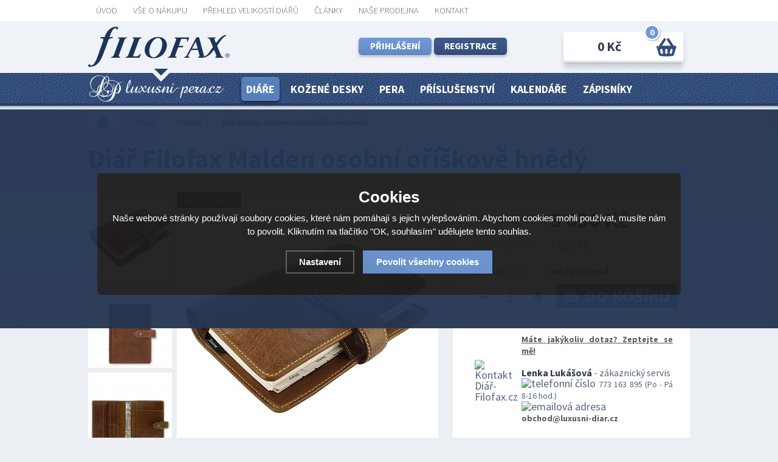

--- FILE ---
content_type: text/html; charset=UTF-8
request_url: https://www.luxusni-diar.cz/detail/diare/osobni/diar-filofax-malden-osobni-oriskove-hnedy/
body_size: 7989
content:
<!DOCTYPE html PUBLIC "-//W3C//DTD XHTML 1.0 Strict//EN" "http://www.w3.org/TR/xhtml1/DTD/xhtml1-strict.dtd">
<html xmlns="http://www.w3.org/1999/xhtml" xml:lang="cs" lang="cs">
<head>
  <meta http-equiv="content-type" content="text/html; charset=utf-8" />
  <meta http-equiv="content-language" content="cs" />
  <meta name="author" content="Martin Zemánek, martinzemanek(at)email.cz" lang="cs" />
  <meta name="copyright" content="Luxusní diář" />
  <meta name="robots" content="index, follow" />
  <link rel="stylesheet" type="text/css" href="/css/screen.css?v=1" media="screen" />
  <link href="/css/dropdown.css" media="screen" rel="stylesheet" type="text/css" />
<link rel="shortcut icon" href="/userfiles/tmp/favicon.ico" /><meta name="description" content="Kožený diář tradičního vzhledu z jemné bizoní kůže s kontrastním prošíváním." />
<meta name="keywords" content="malden, diář, filofax, organizér, hnědý" />
<title>Diář Filofax Malden osobní oříškově hnědý by Luxusní diář</title>
<link rel="stylesheet" href="/css/inputs/radio_checkbox.css" />
<link rel="stylesheet" type="text/css" href="/css/smoothness/jquery-ui-1.8.20.css" media="screen" />
<script type="text/javascript" src="/scripts/jquery-1.8.3.min.js"></script><script src="/scripts/jquery-ui.min.js"></script>
<script src="/scripts/select.js"></script>
<script type="text/javascript">
$(function() {
  $("select").selectBoxIt({ autoWidth: false});
});
</script><script type="text/javascript" src="/scripts/ajax_validator/messages.js"></script>
<script type="text/javascript" src="/scripts/funkce.js?v=1"></script>
<script type="text/javascript" src="/scripts/search.js"></script><link rel="stylesheet" href="/scripts/highslide2/highslide.css" media="all" />
    <script type="text/javascript" src="/scripts/highslide2/highslide-full.js"></script><!-- Global site tag (gtag.js) - Google Analytics -->
  <script async src="https://www.googletagmanager.com/gtag/js?id=UA-7272199-42"></script>
  <script>
    window.dataLayer = window.dataLayer || [];
    function gtag(){dataLayer.push(arguments);}
    gtag('js', new Date());
    gtag('consent', 'default', {
      "ad_storage":"denied",
      "analytics_storage":"denied",
      "ad_personalization":"denied",
      "ad_user_data":"denied",
      "personalization_storage":"denied"
    });
    gtag('config', 'UA-7272199-42', { cookie_flags: 'SameSite=None;Secure'});
    
  </script></head>
<body>
<div class="body1">
<div class="body2">
<div class="body3">
<div class="wrap">
<div id="naseptavacDiv"></div>
<div id="header">
<div id="over"><a title="Na úvodní stránku" href="/"></a></div>
<div id="login">
<p><a id="logbtn" href="/prihlaseni" title="Přihlášení">Přihlášení</a>
<a id="regbtn" href="/registrace/" title="Registrace">Registrace</a></p>
</div>
<div id="navigace">
<ul class="dropdown">
<li ><a href="https://www.luxusni-diar.cz/">ÚVOD</a></li><li ><a href="https://www.luxusni-diar.cz/informace/">Vše o nákupu</a><ul><li><a href="https://www.luxusni-diar.cz/moznosti-dopravy/" title="Možnosti dopravy">Možnosti dopravy</a></li><li><a href="https://www.luxusni-diar.cz/moznosti-platby/" title="Možnosti platby">Možnosti platby</a></li><li><a href="https://www.luxusni-diar.cz/obchodni-podminky/" title="Obchodní podmínky">Obchodní podmínky</a></li><li><a href="https://www.luxusni-diar.cz/reklamacni-rad/" title="Reklamační řád">Reklamační řád</a></li><li><a href="https://www.luxusni-diar.cz/gdpr/" title="GDPR">GDPR</a></li><li><a href="https://www.luxusni-diar.cz/cookies/" title="Cookies">Cookies</a></li><li><a href="https://www.luxusni-diar.cz/odber-brno/" title="Osobní odběr v Brně">Osobní odběr v Brně</a></li><li><a href="https://www.luxusni-diar.cz/dodania-na-slovensko/" title="Dodání na Slovensko">Dodání na Slovensko</a></li></ul></li><li ><a href="https://www.luxusni-diar.cz/prehled-velikosti-diaru/">Přehled velikostí diářů</a></li><li ><a href="https://www.luxusni-diar.cz/clanky/">Články</a><ul><li><a href="https://www.luxusni-diar.cz/diar-filofax-jako-darek/" title="Diář Filofax jako dárek">Diář Filofax jako dárek</a></li><li><a href="https://www.luxusni-diar.cz/historie-filofax/" title="Historie značky Filofax">Historie značky Filofax</a></li></ul></li><li ><a href="https://www.luxusni-diar.cz/prodejna-olomouc/">Naše prodejna</a></li><li ><a href="https://www.luxusni-diar.cz/kontakt/">KONTAKT</a></li></ul></div>
<div id="navigace2">
<ul class="dropdown2">
<li class="selected"><a href="/kategorie/diare/">Diáře</a><ul><li><a href="/kategorie/diare/osobni/" title="Osobní">Osobní</a></li><li><a href="/kategorie/diare/kapesni/" title="Kapesní">Kapesní</a></li><li><a href="/kategorie/diare/compact/" title="Compact">Compact</a></li><li><a href="/kategorie/diare/a5/" title="A5">A5</a></li></ul></li><li ><a href="/kategorie/kozene-desky/">Kožené desky</a></li><li ><a href="/kategorie/pera/">Pera</a></li><li ><a href="/kategorie/prislusenstvi/">Příslušenství</a><ul><li><a href="/kategorie/prislusenstvi/osobni/" title="Osobní">Osobní</a></li><li><a href="/kategorie/prislusenstvi/kapesni/" title="Kapesní">Kapesní</a></li><li><a href="/kategorie/prislusenstvi/a5/" title="A5">A5</a></li><li><a href="/kategorie/prislusenstvi/do-zapisniku/" title="Do zápisníků">Do zápisníků</a></li></ul></li><li ><a href="/kategorie/kalendare/">Kalendáře</a><ul><li><a href="/kategorie/kalendare/osobni/" title="Osobní">Osobní</a></li><li><a href="/kategorie/kalendare/kapesni/" title="Kapesní">Kapesní</a></li><li><a href="/kategorie/kalendare/a5/" title="A5">A5</a></li></ul></li><li ><a href="/kategorie/zapisniky/">Zápisníky</a><ul><li><a href="/kategorie/zapisniky/a4/" title="A4">A4</a></li><li><a href="/kategorie/zapisniky/a5/" title="A5">A5</a></li><li><a href="/kategorie/zapisniky/a6/" title="A6">A6</a></li><li><a href="/kategorie/zapisniky/clipbook/" title="Clipbook">Clipbook</a></li></ul></li></ul></div> 
<div id="basket">
<p><a href="/nakupni-kosik" title="Přejít do košíku">
  <span id="basket_pocet">0</span>
  <span id="basket_cena">0 Kč</span>
  </a></p></div>
</div>
<div class="content_block">
<div class="maincontent">
<div class="content">
<div class="clear"></div></div></div></div></div></div><div class="clear"></div>
<div class="gray_block"><div class="wrap">
<div class="content_block">
<div class="maincontent">
<div class="content last">
<p class="navi"><a class="home" href="https://www.luxusni-diar.cz/"></a>
            <a href="https://www.luxusni-diar.cz/kategorie/diare/">Diáře</a>
            <a href="https://www.luxusni-diar.cz/kategorie/diare/osobni/">Osobní</a>
            <span><a class="end" href="https://www.luxusni-diar.cz/detail/diare/osobni/diar-filofax-malden-osobni-oriskove-hnedy/">Diář Filofax Malden osobní oříškově hnědý</a></span></p><div itemscope itemtype="http://schema.org/Product"><div class="akce_detail">Doprava zdarma</div><h1 class="line"><span>Diář Filofax Malden osobní oříškově hnědý</span></h1><span style="display:none" itemprop="name">Diář Filofax Malden osobní oříškově hnědý</span>
    <div itemprop="offers" itemscope itemtype="http://schema.org/Offer">
    
    <div class="det_left"><div class="detail_thumbsy"><a class="detail_thumb" onclick="return hs.expand(this)" title="Diář Filofax Malden osobní oříškově hnědý" href="https://www.luxusni-diar.cz/gallery/products/middle/2765.jpg">
          <img src="https://www.luxusni-diar.cz/gallery/products/detail_thumbs/2765.jpg" alt="foto2765" /></a><a class="detail_thumb" onclick="return hs.expand(this)" title="Diář Filofax Malden osobní oříškově hnědý" href="https://www.luxusni-diar.cz/gallery/products/middle/15587.jpg">
          <img src="https://www.luxusni-diar.cz/gallery/products/detail_thumbs/15587.jpg" alt="foto15587" /></a><a class="detail_thumb" onclick="return hs.expand(this)" title="Diář Filofax Malden osobní oříškově hnědý" href="https://www.luxusni-diar.cz/gallery/products/middle/15588.jpg">
          <img src="https://www.luxusni-diar.cz/gallery/products/detail_thumbs/15588.jpg" alt="foto15588" /></a><div class="clear"></div></div><div class="panel"><a onclick="return hs.expand(this)" title="Diář Filofax Malden osobní oříškově hnědý" href="https://www.luxusni-diar.cz/gallery/products/middle/2765.jpg">
        <img src="https://www.luxusni-diar.cz/gallery/products/detail/2765.jpg" alt="foto2765" /></a></div></div><div class="det_right"><form method="post" action="" onsubmit="return checkFillVariant('varianta', 'varianta2');"><table class="table_detail2">
     </tr>
    <td class="td_title">Naše cena:</td><td class="price"><strong>
    <meta itemprop="priceCurrency" content="CZK" /><span itemprop="price" content="3630">3 630</span> Kč</strong></td></tr><tr>
    <td class="td_title">Cena bez DPH:</td><td>3 000 Kč</td>
    </tr>
    <tr>
    <td class="td_title">Dostupnost</td><td class="bold">nedostupné</td></tr>
    
    </table><table class="table_detail2"><input type="hidden" name="varianta2" id="varianta2" value="0" /><input type="hidden" name="varianta" id="varianta" value="0" /></table><div class="clear"></div><table class="quant"><tr><td class="recount"><div id="minus-1549-" class="icon_minus"><span></span></div>
      <input id="rec-1549-" class="rec rec_content" type="text" name="pocet" value="1" size="1" /><div id="plus-1549-" class="icon_plus"><span></span></div></td></tr></table>
      <div id="det_buy">
      <input type="hidden" value="1549" name="dokosiku" />
      <input type="submit" class="detail_submit" value="" /></div></table></form><p> </p>
<p> </p>
<table class="table_home4" width="100%">
<tbody>
<tr>
<td colspan="3"> </td>
</tr>
<tr>
<td width="90px">
<p><img style="display: block; margin-left: auto; margin-right: auto;" src="/userfiles/Obraz3.png" alt="Kontakt Diář-Filofax.cz" width="60" height="60" /></p>
</td>
<td>
<div align="justify"><span style="text-decoration: underline; font-size: 14px;"><a id="dotazbtn" style="text-decoration: underline;" title="Poslat dotaz" href="/pages/dotaz_quick.php?id=1549" onclick="return hs.htmlExpand(this, { objectType: 'ajax'});" target="_blank">Máte jakýkoliv dotaz? Zeptejte se mě!</a></span></div>
<div align="justify"> </div>
<div align="justify"><span style="font-size: 16px;"><strong>Lenka Lukášová</strong> - zákaznický servis</span><strong><br /></strong></div>
<div align="justify"><img src="/userfiles/tel.jpg" alt="telefonní číslo" width="18px" /> <span style="font-size: 14px;">773 163 895 (Po - Pá 8-16 hod.)</span></div>
<div align="justify"><img src="/userfiles/mejl.jpg" alt="emailová adresa" width="18px" /> <span style="font-size: 14px;"><a title="obchod@luxusni-diar.cz" href="mailto:obchod@luxusni-diar.cz" target="_blank">obchod@luxusni-diar.cz</a></span></div>
</td>
<td width="5px"> </td>
</tr>
</tbody>
</table>
<p> </p></div><div class="clear"></div><div class="clear"></div><p class="h1">Informace</p><div class="clear"></div><div class="det_desc full"><div class="detail_description"><p>Kožený diář tradičního vzhledu z jemné bizoní kůže s kontrastním prošíváním. Množství úložných prostor a nenucené provedení. Inspirací byl venkov a tradice s nádechem sentimentu. Velikost náplně Personal - formát papíru 95 x 171 mm.</p>
<p> </p>
<h2>Kalendář:</h2>
<p>Diář je standardně naplněn kalendářem na celý rok 2023 - týden na 2 strany.</p>
<p> </p>
<h2>Vlastnosti:</h2>
<p><u>Kroužková mechanika:</u> 6 kroužků, průměr 23 mm.<br /> <u>Levá vnitřní strana desek:</u> 4 vertikální přihrádky na kreditní karty, pod nimi jedna otevřená vertikální kapsa po celé délce, 1 kapsa na zip.<br /> <u>Pravá vnitřní strana desek:</u> Kapsa na poznámkový blok, pod ní otevřená vertikální kapsa. Poutko na pero.</p>
<p> </p>
<h3><strong>Náplň:</strong></h3>
<p>kalendář týden na dvě strany<br /> pravítko / záložka<br /> krajové výřezy<br /> nezapomeň<br /> papír bílý<br /> papíry barevné<br /> adresář<br /> možné odchylky ve složení náplně</p>
<p> </p>
<p style="text-align: center;"><embed src="//www.youtube.com/v/yGGKuBNs1rI?version=3&amp;hl=cs_CZ&amp;rel=0" type="application/x-shockwave-flash" width="425" height="344"></embed></p></div><div class="clear"></div>
    </div><div class='clear'></div><div class='clear'></div><p class="c">Parametry</p><table class="table_detail3"><tr><td colspan="4"><tr><td class="w_180 background_td_color_small color">Záruční doba</td><td class="smaller w_180 background_td_color">24 měsíců</td>
         <td class="w_180 background_td_color_small color">Materiál</td><td class="smaller w_180 background_td_color">Kůže <span class="smaller"></span></td>
         </tr><tr>
         <td class="w_180 background_td_color2_small color">Kód produktu</td><td class="smaller w_180 background_td_color2">025808 <span class="smaller"></span></td>
         
         <td class="w_180 background_td_color2_small color">Barva gravírování</td><td class="smaller w_180 background_td_color2">Hnědá <span class="smaller"></span></td>
         </tr><tr>
         <td class="w_180 background_td_color_small color">Možnost gravírování</td><td class="smaller w_180 background_td_color">Ano <span class="smaller"></span></td>
         
         <td class="w_180 background_td_color_small color">Velikost</td><td class="smaller w_180 background_td_color">Osobní <span class="smaller"></span></td>
         </tr><tr>
         <td class="w_180 background_td_color2_small color">Barva</td><td class="smaller w_180 background_td_color2">Hnědá <span class="smaller"></span></td>
         </tr></table><p class="c">Příslušenství</p><div class="whitebox"><table class="thin"><tr><form method="post" action=""><td nowrap="nowrap"><a href="https://www.luxusni-diar.cz/detail/prislusenstvi/osobni/filofax-linkovany-papir-30-listu-osobni/">Filofax linkovaný papír 30 listů - Osobní</a></td>
      <td nowrap="nowrap"><input type="hidden" name="pocet" value="1" /><input type="hidden" name="dokosiku" value="3051" /><span style="color:#88bb4c">skladem</span></td>
      <td nowrap="nowrap" class="bold">139 Kč</td>
      <td style="width:120px;background:white"><input class="dokosiku" type="submit" title="Přidat do košíku" value=""  /></td>
      </form></tr><tr><form method="post" action=""><td nowrap="nowrap"><a href="https://www.luxusni-diar.cz/detail/prislusenstvi/osobni/filofax-nelinkovany-papir-30-listu-osobni/">Filofax nelinkovaný papír 30 listů - Osobní</a></td>
      <td nowrap="nowrap"><input type="hidden" name="pocet" value="1" /><input type="hidden" name="dokosiku" value="3052" /><span style="color:#88bb4c">skladem</span></td>
      <td nowrap="nowrap" class="bold">139 Kč</td>
      <td style="width:120px;background:white"><input class="dokosiku" type="submit" title="Přidat do košíku" value=""  /></td>
      </form></tr><tr><form method="post" action=""><td nowrap="nowrap"><a href="https://www.luxusni-diar.cz/detail/prislusenstvi/osobni/filofax-pruhledna-obalka-se-zipem-osobni/">Filofax průhledná obálka se zipem - Osobní</a></td>
      <td nowrap="nowrap"><input type="hidden" name="pocet" value="1" /><input type="hidden" name="dokosiku" value="3348" /><span style="color:#88bb4c">skladem</span></td>
      <td nowrap="nowrap" class="bold">229 Kč</td>
      <td style="width:120px;background:white"><input class="dokosiku" type="submit" title="Přidat do košíku" value=""  /></td>
      </form></tr></table>&nbsp;<div class="clear"></div></div><div class="clear"></div><div class='clear'><p><br /></p></div><div class='h1'><div class='middle1'><span>Související zboží</span></div></div><div class="box_shadow"><div class="top_left div0"><form method="post" action=""><div class="top_content"><p class="img_thumb"><a href="https://www.luxusni-diar.cz/detail/diare/osobni/diar-filofax-finsbury-osobni-cerny/"><img src="https://www.luxusni-diar.cz/gallery/products/thumbs/2745.jpg" class="noborder" alt="Fotografie" /></a></p>
    <div class="top_content_title"><p><a href="https://www.luxusni-diar.cz/detail/diare/osobni/diar-filofax-finsbury-osobni-cerny/">Diář Filofax Finsbury osobní černý</a></p>
    </div>
    <div class="top_bottom"><span class="det_2">2 399 Kč</span><div class="clear"></div><p class="tc_store"><span class="skladem2" >skladem 1 ks</span></p><div class="tc_delivery"></div>
    <span class="det_1"><input type="hidden" name="pocet" value="1" /><input type="hidden" name="dokosiku" value="1537" />
    <input class="dokosiku" type="submit" title="Přidat do košíku" value=""  /></span></div>
    </div>
    </form></div><div class="clear"></div></div><div class="clear"></div></div></div></div><div class="clear"></div></div></div></div><div class="clear"></div>
<div id="footer_body"><div class="footer_body"><div id="footer">
<div class="bannery">
<p class="h1_long">Proč nakupovat u nás</p>
<div class="bannys"><p><img src="/images/b1.png" alt="" /><strong>Většina diářů<br />SKLADEM</strong><br />Expedujeme ihned.</p></div>
<div class="bannys"><p><img src="/images/b2.png" alt="" /><strong>Doprava<br />ZDARMA</strong><br />U objednávky nad 1500 Kč.</p></div>
<div class="bannys"><p><img src="/images/b3.png" alt="" /><strong>Odborný<br />PERSONÁL</strong><br />Opravdu pomůže s výběrem.</p></div>
<div class="bannys"><p><img src="/images/b4.png" alt="" /><strong>Skvělé<br />CENY</strong><br />Nejširší nabídka produktů.</p></div>
</div>
<div class="nwsl_div"><form action="https://www.luxusni-diar.cz/pages/exec.php" onsubmit="return validate_email(this)" id="newsletter_form" method="post">
<table><tr><td class="left"><input onclick='window.location.replace("/newsletter?antispam=1&bad2=1");' class="input_newsletter" type="text" value="" name="email_news" id="email_news" /><input type="text" name="noval" class="displaynone" value="" /> 
</td><td class="left"><input type="submit" class="submit_newsletter" value="" name="zasilat_novinky_emailem" /></td>
</tr></table></form></div>
<p class="perex1">Informace</p>
<p class="perex2">Kontakt</p><div class="clear"></div>
<div class="f_box1"><p class="noselected"><a href="https://www.luxusni-diar.cz/velkoobchod/"><span>Velkoobchod</span></a></p><p class="noselected"><a href="https://www.luxusni-diar.cz/o-nas/"><span>O nás</span></a></p></div>
<div class="f_box2"><p class="phoneicon">tel.: 773 163 895</p><p class="emailiconka">obchod@luxusni-diar.cz</p><div class="footer_open"><p><strong>Otevírací doba:</strong></p>
<p>Po - Pá 8:00 - 16:00 hod.</p></div>
<div class="footer_icons"><p><a title="Diář-Filofax.cz Facebook" href="https://www.facebook.com/diarfilofax/?ref=bookmarks" target="_blank"><img src="/userfiles/image/icon_facebook.png" alt="" width="55" height="46" /></a></p></div><p class="smaller"><span style="text-decoration: underline;">Luxusní-Diář.cz</span><br />Michal Byrtus<br /> Na Vozovce 36<br /> 779 00 Olomouc<br /><br /></p>
<p> </p></div><div class="clear"></div><p class="links"><a href="/platba-go-pay/"><img src="https://www.luxusni-diar.cz/images/exam_h1c.png" alt="gopay" /> <img src="https://www.luxusni-diar.cz/images/visa1.png" alt="gopay" /> <img src="https://www.luxusni-diar.cz/images/visa2.png" alt="gopay" /></a><br /><a class="shopion" title="Tvorba moderních e-shopů na míru" href="http://www.shopion.cz"><img src="/images/shopion.png" alt="Moderní e-shopy Shopion" /></a>
<a class="vortex" title="Tvorba webdesignu" href="http://www.vortexvision.cz"><img src="/images/vortex.png" alt="Votexvision.cz" /></a></p><p class="center links"><span class="smaller"><a href="https://www.luxusni-diar.cz/mapa-stranek/" title="Mapa stránek">Mapa stránek</a> | &copy; 2014 - 2026 <a href="https://www.luxusni-diar.cz/" title="Luxusní diář">Luxusní diář</a></span></p>
</div></div>
<div class="clear"></div></div><div class="clear"></div></div><div class="clear"></div></div><div class="clear"></div></div>  <script type="text/javascript" src="https://c.seznam.cz/js/rc.js"></script>
  <script>
  var retargetingConf = {
    rtgId: 45785, consent: 0  };
  if (window.rc && window.rc.retargetingHit) {
   window.rc.retargetingHit(retargetingConf);
  }
  </script>
  <!-- Smartsupp Live Chat script -->
<script type="text/javascript">
var _smartsupp = _smartsupp || {};
_smartsupp.key = '39673cdbd2fa8b61de8f8f7232b02e2cbd06a0b2';
window.smartsupp||(function(d) {
	var s,c,o=smartsupp=function(){ o._.push(arguments)};o._=[];
	s=d.getElementsByTagName('script')[0];c=d.createElement('script');
	c.type='text/javascript';c.charset='utf-8';c.async=true;
	c.src='//www.smartsuppchat.com/loader.js?';s.parentNode.insertBefore(c,s);
})(document);
</script><link rel="stylesheet" href="/js2/cookies-plugin/cookies-plugin.min.css?v=1768835417" />
  <script src="/js2/cookies-plugin/cookies-plugin.min.js"></script><div id="xx-cookies-plugin">
                <div style="display:none" id="cookies_config"></div>
        <span id="cp-show-button"><img src="/js2/cookies-plugin/cookies.svg" alt="" /><span>Nastavení Cookies</span></span>
        <div class="cp-cover"></div>
        <div class="cp-content-wrap">
            <div class="cp-content">
                <div class="cp-title">Cookies</div>
                <p>Naše webové stránky používají soubory cookies, které nám pomáhají s jejich vylepšováním. Abychom cookies mohli používat, musíte nám to povolit. Kliknutím na tlačítko "OK, souhlasím" udělujete tento souhlas.</p>                <a href="#" class="cp-button" id="cp-show-settings">Nastavení</a>
                <a href="#" class="cp-button cp-button-ok cp-allow-all">Povolit všechny cookies</a>
                            </div>
        </div>
        <div id="cp-settings">
            <div class="cp-settings-container">
                <div>
                    <div class="cp-wrap-side">
                        <span class="cp-close">×</span>
                        <div class="cp-wrap">
                            <div class="cp-box">
                                <div class="cp-title-h2">Nastavení souborů cookies</div><div class="cp-p">
                                <p>Cookies jsou malé soubory, které webové stránky (i ty naše) ukládají ve Vašem webovém prohlížeči. Obsahy těchto souborů jsou vyměňovány mezi Vaším prohlížečem a našimi servery, případně se servery našich partnerů. Některé cookies potřebujeme, abychom webová stránka mohla správně fungovat, některé potřebujeme k marketingové a statistické analytice. Zde si můžete nastavit, které cookies budeme moci používat.</p>                                </div>
                            </div>
                          
                            <div class="cp-toggle-wrap">
                                  <div class="cp-toggle-title cp-ok">
                                      <div>Nezbytné cookies</div>
                                  </div>
                                  <div class="cp-box">
                                  
                                  
                                  
                                  <div class="cp-title-h3">Nezbytné cookies</div><div class="cp-p">Jedná se o technické soubory, které jsou nezbytné ke správnému chování našich webových stránek a všech jejich funkcí. Používají se mimo jiné k ukládání produktů v nákupním košíku, zobrazování produktů na přání, ovládání filtrů, osobního nastavení a také nastavení souhlasu s uživáním cookies. Pro tyto cookies není zapotřebí Váš souhlas a není možné jej ani odebrat.</div>
<div class="cp-title-h4">Ovlivňuje funkce:</div>
<ul>
<li>Konfigurační cookies</li>
</ul></div></div><div class="cp-toggle-wrap">
                                  <div class="cp-toggle-title">
                                      <div>Analytické cookies</div>
                                  </div>
                                  <div class="cp-box">
                                  
                                  <div class="cp-checkbox-wrap">Vypnuto
                                  <input type="checkbox" class="cp-cookie-data" id="cpAnalytics" />
                                  <label for="cpAnalytics">Toggle</label>Zapnuto</div>
                                  
                                  <div class="cp-title-h3">Analytické cookies</div><div class="cp-p">Analytické cookies nám umožňují měření výkonu našeho webu a našich reklamních kampaní. Jejich pomocí určujeme počet návštěv a zdroje návštěv našich internetových stránek. Data získaná pomocí těchto cookies zpracováváme souhrnně, bez použití identifikátorů, které ukazují na konkrétní uživatelé našeho webu. Pokud vypnete používání analytických cookies ve vztahu k Vaší návštěvě, ztrácíme možnost analýzy výkonu a optimalizace našich opatření.</div>
<div class="cp-title-h4">Ovlivňuje funkce:</div>
<ul>
<li>Google Analytics - analytická návštěvnost</li>
</ul></div></div><div class="cp-toggle-wrap">
                                  <div class="cp-toggle-title">
                                      <div>Personalizované cookies</div>
                                  </div>
                                  <div class="cp-box">
                                  
                                  <div class="cp-checkbox-wrap">Vypnuto
                                  <input type="checkbox" class="cp-cookie-data" id="cpPersonal" />
                                  <label for="cpPersonal">Toggle</label>Zapnuto</div>
                                  
                                  <div class="cp-title-h3">Personalizované cookies</div><div class="cp-p">Používáme rovněž soubory cookie a další technologie, abychom přizpůsobili náš obchod potřebám a zájmům našich zákazníků a připravili tak pro Vás výjimečné nákupní zkušenosti. Díky použití personalizovaných souborů cookie se můžeme vyvarovat vysvětlování nežádoucích informací, jako jsou neodpovídající doporučení výrobků nebo neužitečné mimořádné nabídky. Navíc nám používání personalizovaných souborů cookie umožňuje nabízet Vám dodatečné funkce, jako například doporučení výrobků přizpůsobených Vašim potřebám. </div></div></div><div class="cp-toggle-wrap">
                                  <div class="cp-toggle-title">
                                      <div>Marketingové cookies</div>
                                  </div>
                                  <div class="cp-box">
                                  
                                  <div class="cp-checkbox-wrap">Vypnuto
                                  <input type="checkbox" class="cp-cookie-data" id="cpMarketing" />
                                  <label for="cpMarketing">Toggle</label>Zapnuto</div>
                                  
                                  <div class="cp-title-h3">Marketingové cookies</div><div class="cp-p">Marketingové (reklamní) cookies používáme my nebo naši partneři, abychom Vám mohli zobrazit vhodné obsahy nebo reklamy jak na našich stránkách, tak na stránkách třetích subjektů. Díky tomu můžeme vytvářet profily založené na Vašich zájmech, tak zvané pseudonymizované profily. Na základě těchto informací není zpravidla možná bezprostřední identifikace Vaší osoby, protože jsou používány pouze pseudonymizované údaje. Pokud nevyjádříte souhlas, nebudete příjemcem obsahů a reklam přizpůsobených Vašim zájmům.</div>
<div class="cp-title-h4">Ovlivňuje funkce:</div>
<ul>
<li>Google Ads</li>
</ul></div></div>
                            <div class="cp-box">
                                <div class="cp-buttons">
                                    <a href="#" class="cp-button cp-button-ok cp-save">Uložit nastavení</a>
                                    <a href="#" class="cp-button cp-button-ok cp-allow-all">Souhlasím s použitím všech cookies</a>
                                </div>
                                <p class="center" style="margin-top:20px">Souhlas můžete odmítnout <a href="#" class="cp-deny-all">zde</a>.</p>                            </div>
                        </div>
                    </div>
                </div>
            </div>
        </div>
    </div><script src="/scripts/neat-tooltip.js"></script>
</body>
</html>



--- FILE ---
content_type: text/css
request_url: https://www.luxusni-diar.cz/css/screen.css?v=1
body_size: 11687
content:
/* * screen.css - media screen (all) * Autor: Martin Zemánek, martinzemanek at email.cz  */
@import url(https://fonts.googleapis.com/css?family=Source+Sans+Pro:400,700,300&subset=latin,latin-ext);
* {
	padding: 0;
	margin: 0;
}
body {
	font-family: Arial, Verdana, "Times New Roman", Verdana;
	font-size: 12px;
	color: #596579;
	line-height: 18px;
	background: #ebeef2 url(../images/body.png) repeat-x 0 0;
}
body.home {
	background: #ebeef2 url(../images/body.png) repeat-x 0 0;
}
strong {
  color:#303949;
}
.body1 {

}
.body2 {

}
.body3 {
}
body.cat .body1 {

}
.p_freepost {
  padding:7px;
  background:#cfd7e3;
  font-size:120%;
  margin:5px 0 10px 0;
  -webkit-border-radius: 4px;
  -moz-border-radius: 4px;
  -khtml-border-radius: 4px;
  border-radius: 4px;  
}
/* ------------------ Poziční bloky - obsah, sloupce--------------------*/
.wrap {
	margin: 0 auto;
	width: 990px;
}
.content_block {
	width: 100%;
	float: left;
}
.maincontent {
	float: left;
	width: 100%;
}
.box_shadow {
  -webkit-box-shadow: 0 3px 4px 0px #a8b4ca;
  -moz-box-shadow: 0 3px 4px 0px #a8b4ca;
  box-shadow: 0 3px 4px 0px #a8b4ca;
  background:white;
}
.content {
	float: right;
	width: 990px;
	display: block;
	line-height: 18px;
  margin-top:5px;
}
body.home .content {
  margin-top:0px;
}
.content.last {
  padding:0px 0 40px 0;
}
.content.last.nopadd {
  padding:0;
}
.white_block {
  background:white;
}
.gray_block {

}
#left {
	display:none;
}
#right {
	display:none;
}
/* ------------------ Hlavička --------------------*/
.headerimg { background-position: center 0; margin-top:173px;background-repeat: no-repeat; width:100%; height:473px; position:absolute; cursor:pointer !important}

#header {
	height: 173px;
	width: 990px;
	font-family: 'Source Sans Pro', sans-serif;
}
body.home #header {
	height: 646px;
}
#header #over a {
	display: block;
	position: absolute;
	top: 44px;
	width: 233px;
	height: 123px;
	margin-left: 0;
	background: url(../images/logo.png) no-repeat 0 0;
}
#header #basket {
	position: absolute;
	margin-top: 40px;
	margin-left: 772px;
	width: 218px;
	height:79px;
	display: block;
	font-weight:700;
	color:#ac783f;
	background: url(../images/cart.png) no-repeat 0 bottom;
}
#header #basket p a {
	width: 218px;
	height:53px;
	display: block;
	background: url(../images/cart_submit.png) no-repeat 140px 0;
}
#header #basket p a:hover {
	background: url(../images/cart_submit.png) no-repeat 140px bottom;
}
#header #basket #basket_pocet {
	color:#fff;
	font-size:120%;
	position:absolute;
	margin-left:143px;
	width:26px;
	line-height:26px;	
	text-align:center;
}
#header #basket #basket_cena {
	color:#313e53;
	font-size:180%;
	position:absolute;
	width:130px;
  margin-left:20px;
	margin-top:24px;
	line-height:25px;
	text-align:center;
}
#login {
  position:absolute;
  margin-left:445px;
  top:62px;
  width:248px;
	height:28px;
	line-height:28px;
	display: block;
	text-align:center;
}
#login a {
	height:28px;
	display:block;
  width:120px;
  text-align:center;
  float:left;
  color:#fff; 
  font-weight: 700;
  text-transform:uppercase;
  font-size:130%;
  margin-right:4px;
  -o-border-radius: 5px;
  -moz-border-radius: 5px;
  -webkit-border-radius: 5px;
  -ms-border-radius: 5px;
  border-radius: 5px;
  -webkit-box-shadow: 0 3px 4px 0px #a8b4ca;
  -moz-box-shadow: 0 3px 4px 0px #a8b4ca;
  box-shadow: 0 3px 4px 0px #a8b4ca;
	background: url(../images/login.png) repeat-x 0 0;
}
#login a#logbtn {
	font-family: 'Source Sans Pro', sans-serif;
}
#login a#regbtn {
  color:#fff;
	background: url(../images/login_dark.png) repeat-x 0 0;
}
#login a:hover, #login a#regbtn:hover {
  color:#fff;
  text-decoration:none;
	background: url(../images/login_dark.png) repeat-x 0 0;
}
#login a#regbtn:hover {
	background: url(../images/login.png) repeat-x 0 0;
}
/* ------------------ NAVIGACE nahoře --------------------*/
#navigace {
	position: absolute;
	top: 0px;
	height:35px;
	margin-left: 0px;
	padding-left: 0px;
	width: 990px;
	text-transform: uppercase;
	font-size:120%;
}
#navigace li a {
	color: #586478;
	font-family: 'Source Sans Pro', sans-serif;
	font-weight: 300;
}
#navigace li a:hover, #navigace li.selected a {
	color: #111;
}
#navigace2 {
	position: absolute;
	top: 119px;
	height:54px;
	margin-left: 247px;
	padding-left: 0px;
	width: 743px;
	text-transform: uppercase;
	font-size:150%;
}
#navigace2 li {
  list-style-type:none;
  float:left;
	height:54px;
	line-height:54px;
}
#navigace2 li a {
	color: #fff;
	font-family: 'Source Sans Pro', sans-serif;
	font-weight: 700;
  padding:0 8px;
  margin:8px 5px;
  display:block;
  height:39px;
  line-height:39px;
  -o-border-radius: 5px;
  -moz-border-radius: 5px;
  -webkit-border-radius: 5px;
  -ms-border-radius: 5px;
  border-radius: 5px;
}
#navigace2 li a:hover, #navigace2 li.selected a {
	color: #fff;
  -webkit-box-shadow: 0 3px 4px 0px #182439;
  -moz-box-shadow: 0 3px 4px 0px #182439;
  box-shadow: 0 3px 4px 0px #182439;
	background: url(../images/menu_over.png) repeat-x 0 0;
}
#login_table tr td {
	padding: 6px 4px 0 4px;
	margin: 0;
}
.table_kosik {
}
.table_kosik tr td {
	padding: 1px 0px;
}
.center_smaller {
	text-align: Center;
	font-size: 10px;
}
/* ------------------ MENU - kategorie a podkategorie zbozi --------------------*/
.box .main ul li {
	float: left;
	clear: both;
	width: 100%;
}
.box .main ul li a {
	display: block;
	float: left;
	width: 100%;
	line-height: 45px;
	height:45px;
	font-weight: normal;
	background: url('../images/item.png') no-repeat top left;
}
.box .main ul li span {
	padding-left: 30px;
	display: block;
	font-size:120%;
}
.box .main ul li.detail span {
	padding-left: 30px;
	display: block;
}
.box .main ul li.subdetail span {
	padding-left: 45px;
	display: block;
}
.box .main a:hover {
	text-decoration: none;
	color: #fff;
}
.box .main a.choosed, #left .box .main ul li.selected a, .box .main ul li.selected_top a {
	text-decoration: none;
}
.box .main ul li.selected, .box .main ul li.selected_top {
	list-style-type: none;
}
.box .main ul li.selected a, .box .main ul li.selected_top a {
	text-decoration: none;
	color: #fff;
	font-weight: bold;
}
.box .main ul li.noselected_top a {
	text-decoration: none;
	font-weight: normal;
	color: #fff;
}
.box .main ul li.detail a:hover, .box .main ul li.subdetail a:hover {
	text-decoration: none;
	color: #fff;
}
.box .main ul li.noselected, .box .main ul li.noselected_top, .box .main ul li.noselected_top,  .box .main ul li.detail, .box .main ul li.subdetail {
	list-style-type: none;
}
.box .main li.detail a, .box .main li.subdetail a {
	display: block;
	float: left;
	width: 100%;
	font-size: 90%;
	line-height: 24px;
	height:24px;
	font-weight: normal;
}
.box .main li a {
	color: #fff;
	text-shadow:1px 1px 0 black;
}
#left .box .main ul li a:hover, #left .box .main ul li.selected a {
	background: url('../images/item.png') no-repeat left -47px;
	color: #fff;
	text-shadow:1px 1px 0 black;
}
.box .main li.detail a.choosed, .box .main li.subdetail a.choosed {
	color: #fff;
	font-weight: bold;
	background:none;	
}
.box .main li.detail a.nochoosed, .box .main li.subdetail a.nochoosed {
	color: #a3aac1;
	background:none;
}
#left .box .main li.detail a:hover {
	color: #fff;
	background:none;
}
#left div.h2_background span, #right div.h2_background span {
	padding: 0;
}
#left .box {
	background: #0d0f16;
	margin-bottom: 12px;
  -webkit-border-radius: 0 0 0 10px;
  -moz-border-radius: 0 0 0 10px;
  -khtml-border-radius: 0 0 0 10px;
  border-radius: 0 0 0 10px;
}
#left .box.noback {
	background: transparent;
}
#left .box.secbox {
	background: #0d0f16;
	margin-bottom:15px;
	padding:15px 15px 0 15px;
  -webkit-border-radius: 10px 0 0 10px;
  -moz-border-radius: 10px 0 0 10px;
  -khtml-border-radius: 10px 0 0 10px;
  border-radius: 10px 0 0 10px;
}
#left .box.secbox a {
	color: #a3aac1;
}
#left .box .main {
	width: 100%;
	padding: 0;
	padding-bottom:15px;
}
.contact {
	padding-left: 10px;
}
.table_detail2 {
	width: 100%;
}
.table_detail3 tr td {
  padding:4px 6px;
  background:white;
}
.table_detail2 tr td {
	padding: 12px 0;
	vertical-align: middle;
}
.table_detail2 tr td.td_title {
  padding-left:10px;
  width:130px;
  font-weight:300;
}
.price {color:#000;font-size:200%;font-weight:700;}
p.table_line {
  width:250px;
  height:80px;
	background: url(../images/topsale.png) no-repeat 0 0;
	margin-bottom:5px;
}
p.table_line .sm_img a img{
  width:60px;
  padding-top:10px;
}
p.table_line .sm_img {
  width:80px;
  float:left;
  display:block;
  height:80px;
}
p.table_line .sm_title {
  width:155px;
  margin-right:10px;
  float:right;
  display:block;
  height:48px;
  margin-top:5px;
  font-size:90%;
  text-align:left;
  overflow:hidden;
  line-height:15px;
}
#left p.table_line .sm_title a {
  color:#2f80ff;
}
p.table_line .sm_price {
  width:155px;
  margin-right:10px;
  float:right;
  display:block;
  height:18px;
  margin-top:2px;
  font-size:90%;
  text-align:left;
  overflow:hidden;
  color:#a3aac1;
}
.tc_store, .tc_delivery {
  height:20px;
  line-height:20px;
  text-align:center;
  position:relative;
  top:30px;
}
 .tc_delivery,  .tc_delivery a {
  color:#555;
   font-size:90%;
}
.skladem2 {
  -webkit-border-radius: 4px;
  -moz-border-radius: 4px;
  -khtml-border-radius: 4px;
  border-radius: 4px;
  padding:0 5px;
}
.img_thumb {
	height: 235px;
	width: 235px;
  margin-left:6px;
	display: block;
	text-align: center;
	overflow: hidden;
	vertical-align: middle;
}
div.top_content_title {
	padding: 0px 10px 0 10px;
	height: 52px;
	font-size: 170%;
	line-height: 24px;
	text-align: center;
	display:block;
	font-weight:300;
  overflow:hidden;
	font-family: 'Source Sans Pro', sans-serif;
}
div.top_content_title a {
	color:#43659b;
	font-weight:700;
	font-family: 'Source Sans Pro', sans-serif;
}
div.top_left.mainy div.top_content_title a {
	font-weight:400;
}
div.top_content_desc {
	padding: 10px 20px 0 20px;
	height: 63px;
	font-size: 110%;
	line-height: 16px;
	text-align: left;
	display:block;
	color:#5a5a5a;
	font-weight:300;
	font-family: 'Source Sans Pro', sans-serif;
}
.top_content, .top_content2 {
	display: block;
	float: left;
	width: 248px;
	height: 400px;
	overflow: hidden;
	padding: 0px;
	background: url(../images/detail.png) no-repeat top right;
}
.top_left {
	display: block;
	width: 248px;
	text-align: justify;
	float: left;
	margin-left:0;
	margin-right:0;
	margin-top: 15px;
	margin-bottom:15px;
}
.top_left.div1, .top_left.div2 {
	width: 247px;
}
.top_left.div1 .top_content, .top_left.div2 .top_content {
	width: 247px;
	background: url(../images/detail.png) no-repeat top right;
}
.top_left.div3 .top_content {
	width: 247px;
	background: url(../images/detail.png) no-repeat -1px 0;
}
.background_td {
	background: #f5ece2;
	padding: 0;
}
.background_td_color {
	background: #fff;
	padding: 0;
	text-align: right;
}
.background_td_color2 {
	background: transparent;
	padding: 0;
	text-align: right;
}
.background_td_color_small {
	background: #fff;
	padding: 0;
	width: 20%;
	font-weight: bold;
	text-align: left;
}
.background_td_color2_small {
	background: transparent;
	padding: 0;
	width: 20%;
	font-weight: bold;
	text-align: left;
}
tr td.detail_desc {
	padding: 15px 5px;
	clear: both;
	text-align: justify
}
.detail_description {line-height:20px;}
/* ------------------ Ikony --------------------*/
.top_bottom {
	display: block;
	float: left;
	width: 100%;
	height: 105px;
	line-height: 35px;
	overflow: hidden;
}
.top_bottom span.det_1{
  width:247px;
  height:38px;
  margin:25px 0 0 0;
  display:block;
  text-align:center;
  position:absolute;
}
.top_bottom span.det_3{
  position:absolute;
	font-family: 'Source Sans Pro', sans-serif;
  font-size:14px;
  height:75px;
  float:left;
  display:block;
  color:#162339;
  text-align:center;
  width:247px;
  font-weight:400;
  margin-top:20px;
}
.top_bottom span.det_2{
  position:absolute;
	font-family: 'Source Sans Pro', sans-serif;
  font-size:24px;
  height:75px;
  float:left;
  display:block;
  color:#162339;
  text-align:center;
  width:247px;
  font-weight:700;
}
.dokosiku {
	background: url(../images/dokosiku.png) no-repeat 0 0;
	height: 38px;
	width: 117px;
	margin:13px auto 0 auto;
	overflow: hidden;
	border: none;
	cursor: pointer;
	display: block;
}
.dokosiku:hover {
	background: url(../images/dokosiku.png) no-repeat 0 bottom;
}
div.top_left.dis .dokosiku, div.top_left.dis span.det_2 {display:none}
.navigace_back {
	border: 1px solid #c5c5c5;
	background: #fff url(../images/input.png) repeat-x top left;
	height: 44px;
	padding: 3px 10px 3px 10px;
	margin-bottom: 5px;
}
.navigace_back2 {
	border: 1px solid #c5c5c5;
	background: #fff url(../images/input.png) repeat-x top left;
	line-height: 35px;
	padding: 0 10px;
	margin: 5px 0;
	display: block;
	font-size: 90%;
}
.margin5 {
	height: 5px;
	display: block;
}
table.table_makers {
	margin: 5px 0;
}
table.table_makers tr td {
	padding: 0;
	line-height: 15px;
	text-align: left;
	width: 110px;
	float: left;
}
.navigace_back2 a {
	font-weight: normal;
}
.navigace_back2_left {
	float: left;
	display: block;
	padding-top: 5px;
}
.navigace_back2_right {
	float: right;
	display: block;
	padding-top: 5px;
}
.navigace_back h1 {
	font-size: 20px;
	margin-top: 6px;
	padding-bottom: 5px;
	color: #3b588a;
}
h1.line {
  background:url(../images/title_span.png) repeat-x center 17px;
  margin:0;
  text-align:left;
  margin-bottom:20px;
  line-height:40px;
}
h1.line span {
  background: #e0e4eb;
  padding: 0 15px 0 0;
  display:inline-block;
}
/* ------------------ Vlastnosti elementu --------------------*/
table {
	width: 100%;
}
th {
	padding: 3px;
}
td {
	padding: 3px 1px;
	vertical-align: middle;
}
table, tr, td, th {
	border-collapse: collapse;
}
th.td_xx, th.td_40 {
	font-size: 85%;
	color: #444444;
}
input {
	border: 1px solid #d3d3d3;
	background: #fff url(../images/input.png) repeat-x top left;
	font-size: 12px;
	padding: 12px;
  -webkit-border-radius: 3px;
  -moz-border-radius: 3px;
  -khtml-border-radius: 3px;
  border-radius: 3px;
}
.detail_submit {
	border: none;
	cursor: pointer;
  margin:20px 0;
}
.input_noborder {
	background: transparent;
	color: #222222;
	border: none;
	font-weight: bold;
}
.input_noborder2 {
	background: transparent;
	color: #222222;
	border: none;
	font-weight: bold;
	cursor: pointer;
	padding: 0;
}
p.float_left {
	display: block;
	line-height:19px;
}
.input_up {
	border: none;
	background: url(../images/up.png) no-repeat 2px 10px;
	height: 18px;
	width: 12px;
	padding: 0;
	cursor: pointer;
	float: left;
	display: block;
}
.input_down {
	border: none;
	background: url(../images/down.png) no-repeat 2px 10px;
	height: 18px;
	width: 12px;
	padding: 0;
	cursor: pointer;
	float: left;
	display: block;
}
p.input_up a, p.input_down a {
	height: 18px;
	width: 12px;
	padding: 0;
	cursor: pointer;
	display: block;
}
.input_mini {
	width: 20px;
}
input.mini_input {
	background: url(../images/mini_input.png) no-repeat 0 0;
	width:35px;
	height:25px;
	color:#a3aac1;
	border:none;
	text-align:center;
	padding:0;
}
.submit {
  border:none;
	background: url(../images/submit.png) repeat-x 0 bottom;
	font-size: 18px;
  font-weight:bold;
  text-transform:uppercase;
  font-family: 'Source Sans Pro', sans-serif;
	height: 30px;
	line-height: 30px;
	width: auto;
	cursor: pointer;
	padding: 0 8px;
	color: white;
}
.submit:hover {
	background: #5a8fea;
	color:white;
}
a.special_submit {
	border: none;
	font-size: 14px;
	width: 170px;
  border:none;
	background: url(../images/submit.png) repeat-x 0 bottom;
	cursor: pointer;
	padding: 5px;
	font-size: 18px;
  font-weight:bold;
  text-transform:uppercase;
  font-family: 'Source Sans Pro', sans-serif;
	color: white;
	display: block;
}
.special {
	width: 320px;
	display: block;
	float: left;
	line-height: 16px;
	font-size: 10px;
}
.submit_spec {
	background: #567fbc;
	width: auto;
  padding:0 20px;
	height: 30px;
  line-height:50px;
  height:50px;
	cursor: pointer;
	color: white;
	display: block;
	text-align: center;
	float: right;
	font-family: 'Source Sans Pro', sans-serif;
	border:none;
	font-weight:bold;
	font-size:30px;
  -webkit-border-radius: 3px;
  -moz-border-radius: 3px;
  -khtml-border-radius: 3px;
  border-radius: 3px;	
}
.submit_spec:hover {
	background: #638ecd;
}

.submit_spec a {
	font-weight: normal;
	color: black;
}
.submit_spec2 {
	background: #fff;
	width: 190px;
	height: 40px;
	line-height: 40px;
	cursor: pointer;
	color:#333;
	display: block;
	text-align: center;
	float: left;
  -webkit-border-radius: 3px;
  -moz-border-radius: 3px;
  -khtml-border-radius: 3px;
  border-radius: 3px;	
}
.submit_spec2 {
	font-weight: normal;
}
select {
	padding: 5px 0;
  -webkit-border-radius: 6px;
  -moz-border-radius: 6px;
  -khtml-border-radius: 6px;
  border-radius: 6px;
	font-size: 12px;
	border: 1px solid #c5c5c5;
	background: #fff url(../images/input.png) repeat-x top left;
}
textarea {
	border: 1px solid #c5c5c5;
	background: #fff url(../images/input.png) repeat-x top left;
	padding: 5px;
  -webkit-border-radius: 6px;
  -moz-border-radius: 6px;
  -khtml-border-radius: 6px;
  border-radius: 6px;
	font-size: 12px;
}
img {
	border: none;
}
.fullwidth {
	width: 90%;
}
a {
	text-decoration: none;
	color: #5a5a5a;
	font-weight: bold;
}
a:hover {
	color: #000;
	text-decoration: none;
}
h1, h2, h3, h4, h5 {	font-family: 'Source Sans Pro', sans-serif;
	font-weight: normal;
}
h1 {
	font-size: 44px;
	line-height: 30px;
	color: #3b588a;
	padding-bottom: 20px;
	font-weight: bold;
	margin-top: 6px;
  text-align:center;
}
h1.vyrazne {
  font-weight:700;
  margin-bottom:10px;
  margin-top:0;
}
h1.marg {
  margin-bottom:20px;
}
h2 {
	font-size: 24px;
	line-height: 24px;
	padding-bottom: 10px;
	color: #3b588a;
}
h3 {
	font-size: 20px;
	padding-bottom: 8px;
	color: #3b588a;
}
h4 {
	font-size: 15px;
	padding-bottom: 4px;
	color: #3b588a;
}
/* ------------------ Patička --------------------*/
div.bannery {
  margin-top:40px;
  background: url(../images/banners.jpg) no-repeat center bottom;
  height:338px;
}
.h1_long, .h1_background.center {
  text-align:center;
  line-height:49px;
  height:52px;
	font-family: 'Source Sans Pro', sans-serif;
	font-size:200%;
	text-transform:uppercase;
	font-weight:700;
  color:#69768c;
  background: url(../images/h1b.png) no-repeat 0 0;
}
.h1_background.center {
  margin-bottom:20px;
  margin-top:60px;
}
div.bannys {
  width:247px;
  float:left;
  color:#596579;
	font-family: 'Source Sans Pro', sans-serif;
  font-size:14px;
  text-align:center;
  line-height:24px;
} 
div.bannys img {
  margin:0 auto;
  display:block;
  margin-top:43px;
  margin-bottom:20px;
} 
div.bannys strong {
  font-size:200%;
  font-weight:bold;
  color:#162238;
} 
#footer_body {
	background: #ebeef2 url(../images/footer.png) repeat-x center 390px;
	width: 100%;
	line-height: 55px;
	margin: 0;
	padding-bottom:10px;
	margin-top:100px;
  height:980px;
}
.footer_body {
	background: url(../images/footer.jpg) no-repeat center 395px;
	width: 100%;
	line-height: 55px;
	margin: 0;
	margin-top:100px;
  height:990px;
}
#footer {
	text-align: left;
	display: block;
	width: 990px;
	line-height: 55px;
	margin: 0 auto;
	color: #596579;
  font-size:120%;
}
#footer p.perex1, #footer p.perex2, #footer p.perex3 {
  width:150px;
  float:left;
  line-height:50px;
  margin-top:20px;
	font-family: 'Source Sans Pro', sans-serif;
	font-weight:300;
	color:#69768c;
	text-transform:uppercase;
	font-size:30px;
  border-bottom:4px solid #6992cf;
  display:inline-block;
  margin-right:100px;
}
#footer a {
	color: #596579;
}
.links {
	margin: 0;
	text-align: center;
	color: #fff;
	font-size: 10px;
	line-height:18px;
}
#footer .links a, #footer .links a:hover {
	color: #fff;
}
.f_box1 a, .f_box2 a, .f_box3 a {
	text-decoration: none;
	padding-top:10px;
}
.f_box2 a {
  padding-bottom:2px;
  display:block;
  float:left;
  clear:left;
}
.f_box1, .f_box2, .f_box3 {
	float: left;
  width:250px;
	height: 310px;
	overflow:hidden;
	text-align: left;
	line-height: 28px;
	color:#596579;
	margin-top:20px;
}
.f_box1 a {
  padding:0;
  display:block;
  font-weight:normal;
  float:left;
	color:#5a5a5a;
	width:100%;
	line-height: 28px;
  padding-left:15px;
  background:url(../images/pointer.png) no-repeat 0 7px;
}
.f_box2 {
	width: 740px;
}

.f_box2 p.phoneicon, .f_box2 p.emailiconka {
	background: #1c1c1c;
	position:absolute;
	margin-left:0px;
	margin-top:160px;
	line-height:30px;
	padding:0 5px;
	color:#303949;
  padding-left:45px;
	font-size:220%;
	font-family: 'Source Sans Pro', sans-serif;
	font-weight:700;
  background:url(../images/footer_icons.png) no-repeat 0 2px;
}
.f_box2 p.emailiconka {
	background: #ac783f;
	margin-top:200px;
	font-weight:400;
	font-size:140%;
  background:url(../images/footer_icons.png) no-repeat 0 -40px;
}
#footer a {
	color: #5a5a5a;
}
#footer a:hover {
	color: #222;
}
.footer_open, .footer_icons {
	position: absolute;
	margin-top: 0;
  margin-left:200px;
  line-height:24px;
  background:#fff;
  padding:15px;
  color:#596579;
  border-bottom:3px solid #e0e2e4;
  font-size:110%;
	font-family: 'Source Sans Pro', sans-serif;
}
.footer_open {
  -webkit-box-shadow: 0 3px 4px 0px #a8b4ca;
  -moz-box-shadow: 0 3px 4px 0px #a8b4ca;
  box-shadow: 0 3px 4px 0px #a8b4ca;
  margin-left:350px;
}
.footer_open strong {
  font-size:130%;
  text-transform:uppercase;
  display:block;
  margin-bottom:5px;
  color:#303949;
  font-weight:bold;
}
.footer_icons {
	margin-top: 178px;
  background:none;
  padding:0;
  margin-left:350px;
  border:none;
}
.footer_icons img {
  border:none;
  margin-right:5px;
  -webkit-box-shadow: 0 3px 4px 0px #a8b4ca;
  -moz-box-shadow: 0 3px 4px 0px #a8b4ca;
  box-shadow: 0 3px 4px 0px #a8b4ca;
  width:auto;
  height:auto;
}
.nwsl_div {
  width:990px;
  float:left;
  display:block;
  margin-top:10px;
  height:102px;
  background:url(../images/newsletter.png) no-repeat 0 0;
}
.nwsl_div .input_newsletter[type="text"] {
  float:left;
	width: 310px;
	padding-left:10px;
	border: none;
	background: transparent;
	font-size: 13px;
	margin-top:2px;
	font-family: 'Source Sans Pro', sans-serif;
	color:#000;
   -moz-box-shadow:    none;
   -webkit-box-shadow: none;
   box-shadow:         none;
  margin-left:460px;
  font-size:130%;
  margin-top:22px;
}
.nwsl_div .input_newsletter[type="text"]:focus {
	background: transparent;
	border: none;
	color:#000;
}
.nwsl_div .submit_newsletter[type="submit"] {
  float:right;
	width: 170px;
	margin-right:20px;
	height: 40px;
  margin-top:10px;
	background: none;
	cursor: pointer;
	border: none;
}
a.shopion, a.vortex {margin-left:5px}
/* ------------------ Výpis produktů - záhlaví a zápatí --------------------*/
#paging_header {
	background: #fff;
	height: 25px;
	padding-left: 10px;
	padding-right: 10px;
	padding-top: 5px;
	margin-bottom: 10px;
	font-size: 90%;
	-webkit-border-radius: 5px;
	-moz-border-radius: 5px;
	border-radius: 5px;
}
#paging_header p.paging_header_left {
	line-height: 20px;
	float: left;
}
#paging_header p.paging_header_right {
	line-height: 20px;
	float: right;
}
#paging_header select {
  padding:1px 0 1px 2px;
}
#paging_header a {
  color:#567fbc;
}
.paging_footer {
	display: block;
	text-align:center;
  padding:25px 0;

}
.paging_footer a {
	display: inline-block;
	padding:0;
	margin-right:4px;
	width:32px;
	height:32px;
	line-height:32px;
	text-align:center;
  font-weight:normal;
  color:#5a5a5a;
	font-family: 'Source Sans Pro', sans-serif;
  font-size:140%;
	background: url(../images/paging.png) repeat-x 0 0;
  -ms-transition: color 0.5s, background 0.5s;
  transition: color 0.5s, background 0.5s;
  -o-transition: color 0.5s, background 0.5s;
  -moz-transition: color 0.5s, background 0.5s;
  -webkit-transition: color 0.5s, background 0.5s;
}
.paging_footer a.active, .paging_footer a:hover {
  font-weight:bold;
	background: url(../images/paging.png) repeat-x 0 bottom;
	color:#596579;
  -webkit-border-radius: 3px;
  -moz-border-radius: 3px;
  -khtml-border-radius: 3px;
  border-radius: 3px;
}
.paging_footer a.b_prev, .paging_footer a.b_next {
  height:32px;
	display: inline-block;
  width:32px;
  -webkit-border-radius: 3px;
  -moz-border-radius: 3px;
  -khtml-border-radius: 3px;
  border-radius: 3px;
	background: url(../images/paging_next.png) repeat-x 0 bottom;
}
.paging_footer a.b_prev {
	background: url(../images/paging_prev.png) repeat-x 0 bottom;
  font-weight:300;
}

/* ------------------ Ostatní vlastnosti --------------------*/
.infomessage {
	vertical-align: middle;
	color: #222222;
}
.errormessage {
	vertical-align: middle;
	color: #863c00;
}
.noborder {
	border: none;
	background: none;
}
.rychly_kontakt {
	padding: 0 10px;
	line-height: 22px;
}
.left {
	text-align: left;
}
.right {
	text-align: right;
}
.smaller_bold {
	font-weight: bold;
	font-size: 90%;
}
.bold {
	font-weight: bold;
}
.center {
	text-align: center;
}
.center_small {
	text-align: center;
	width: 100px;
}
.hidden {
	display: none;
}
.justify {
	text-align: justify;
}
.clear {
	clear: both;
}
.smaller {
	font-size: 90%;
}
.smaller_center {
	font-size: 90%;
	text-align: center;
}
.smaller_color {
	font-size: 90%;
	color: #000;
}
.smaller_gray {
	font-size: 90%;
	color: silver;
}
.color {
	color: #000;
}
.color2 {
	color: #000;
}
.form_firstrow {width:75px}
.color_bold {
	color: #000;
	font-weight: bold;
}
.h2_background {
	background: url(../images/title.png) no-repeat top left;
	padding: 0;
	text-align: left;
	height: 47px;
	line-height: 47px;
	font-size: 18px;
	font-weight: normal;
	color: #fefefe;
	font-family:calibri;
	margin-bottom:10px;
}
.h2_background.top {
  background:none;
	margin-bottom:3px;
	font-weight: bold;
}
.h2_background span {
	margin-left: 15px;
}
.h1_background {
	background: url(../images/h1.jpg) no-repeat top left;
	padding: 0;
	line-height: 40px;
	color: #3b588a;
	text-transform:uppercase;
	font-size:22px;
	font-weight:bold;
	font-family:calibri;
	text-shadow:0 1px 0 white;
}
.h1_logo {
	height: 70px;
	line-height: 38px;
	width: 100%;
	display: block;
	font-size: 32px;
	font-weight: 400;
	text-align:center;
	font-weight:700;
	color:#1c1c1c;
	margin-top: 0px;
	background: url(../images/h1.png) no-repeat top left;
}
.h1 {
	line-height: 40px;
	display: block;
	font-size: 28px;
	font-weight: 700;
  text-transform:uppercase;
	text-align:left;
	font-weight:700;
	color:#69768c;
  padding:5px 20px 0 20px;
	background: white;
  display:inline-block;
}
.table_line {
	background: url(../images/line2.png) no-repeat bottom center;
	text-align: center;
}
.login_input {
	width: 165px;
}
.login_input2 {
	width: 100px;
}
.login_input_small {
	width: 70px;
}
.odsun {
	margin-top: 10px;
	clear: both;
	text-align: right;
}
.smaller_login {
	font-size: 75%;
	color: gray;
}
.red {
	color: red;
}
.green {
	color: black;
}
.odsazeni_top {
	padding-top: 10px;
}
#dotaz, #diskuze {
	margin-top: 15px;
}
#kontaktform {
	margin-top: 30px;
}
.poll_title {
	padding-left: 5px;
	font-weight: bold;
}
.banners {
	text-align: center;
	margin: 0 auto;
	padding: 10px;
}
.go_to_order {
	text-align: left;
	padding-top: 3px;
}
.go_to_order a {
	text-decoration: none;
	border: 1px solid #035aa0;
	background: #0b79d1;
	color:white;
	font-weight: normal;
	padding:1px 5px;
}
.go_to_order a:hover {
	text-decoration: none;
	border: 1px solid #0b79d1;
	background: #035aa0;
	color:white;
	font-weight: normal;
}
p.highlight {
	font-size: 180%;
	padding: 20px 0 10px 0;
  font-family: 'Source Sans Pro', sans-serif;
	color: #304872;
  font-weight:bold;
}
p.highlight2 {
	font-size: 120%;
	padding: 10px 0 3px 0;
	font-style: italic;
	cursor: pointer;
	color: #304872;
}
p.highlight2.active {
}
p.highlight2 div.active {
	height: auto;
	display: block;
}
/* ------------------ Ajax validate form --------------------*/
#msg, #msg2 {
	display: none;
	position: absolute;
	z-index: 200;
	padding-left: 1px;
	background: #6d97d4;
	padding: 5px;
	color: white;
  -webkit-border-radius: 6px;
  -moz-border-radius: 6px;
  -khtml-border-radius: 6px;
  border-radius: 6px;
}
/* ------------------ Box - detail produktu --------------------*/
.boxik {
	background: #333333;
}
.boxik_content {
	padding: 8px;
}
.boxik_content a, .boxik_content span, .boxik_content p {
	color: white;
}
.tabik {
	float: left;
	height: 32px;
	width: 100px;
	margin-right: 5px;
	text-align: center;
	background: #181818;
}
.tabik_over {
	float: left;
	height: 32px;
	width: 100px;
	margin-right: 5px;
	text-align: center;
	background: #333333;
}
a:hover.dark_link {
	color: black;
	text-decoration: none;
}
.image_border {
	border: none;
}
.tabtxt {
	color: #000;
	font-size: 12px;
	font-weight: bold;
	padding: 9px 0 0 0;
}
#detail_product {
	margin: 0px 5px 20px 5px;
}
#detail_product a {
	color: white;
}
/* ------------------ Nákupní košík --------------------*/
.cart_box {
	margin-bottom: 20px;
	height: 30px;
	line-height: 30px;
	text-align: center;
	width: 100%;
	display: block;
	font-size:120%;
	font-weight:300;
  font-family: 'Source Sans Pro', sans-serif;
}
.cart_box_item_selected {
	background: #324b77;
	font-weight: bold;
	float: left;
	width: 24%;
	color: White;
}
.cart_box_item {
	background: #fff;
	float: left;
	width: 25%
}
.table_border_bottom {
	background: url(../images/border.gif) repeat-x bottom left;
	height: 1px;
}
/* ------------------ Mapa stránek --------------------*/
li.cat {
	color: #d3570b;
	font: bold 12px tahoma;
	display: block;
	line-height: 13px;
	padding: 4px 5px 4px 0px;
}
li.element {
	color: #d3570b;
	font: bold 11px tahoma;
	display: block;
	line-height: 12px;
	padding: 3px 5px 3px 21px;
}
.pointer {
	cursor: pointer;
	font-weight: bold;
}
#thephoto {
	visibility: hidden;
}
.header_box {
	padding: 0;
  float:left;
	font-family: 'Source Sans Pro', sans-serif;
  font-size:18px;
  font-weight:300;
  background:white;
  height:42px;
  line-height:42px;
  margin-right:2px;
  padding:0 12px;
	margin-bottom:40px;
}
.normal {
	font-weight: normal
}
a.white {
	color: White
}
#naseptavacDiv {
	position: absolute;
	top: 1030px;
	width: 298px;
	margin-left: 40px;
	border-top: 3px solid #fff;
	border-left: 3px solid #fff;
	border-bottom: 3px solid #fff;
	padding: 0px;
	visibility: hidden;
	z-index: 1;
	background: #fff;
	-webkit-box-shadow: 0 1px 5px 2px #cdcdcd;
	   -moz-box-shadow: 0 1px 5px 2px #cdcdcd;
	        box-shadow: 0 1px 5px 2px #cdcdcd;

}
#naseptavacDiv p a {
	display: block;
	float: left;
	line-height: 17px;
	height: 17px;
	overflow: hidden;
	font-weight: normal;
	font-size: 11px;
	width: 95%;
	clear: both;
	padding: 0 2%;
  -webkit-border-radius: 2px;
  -moz-border-radius: 2px;
  -khtml-border-radius: 2px;
  border-radius: 2px;
}
#naseptavacDiv p a:hover, #naseptavacDiv p a:hover span, #naseptavacDiv p a.active, #naseptavacDiv p a.active span {
	background: #5a5a5a;
	color: White
}
#naseptavacDiv p.form_firstrow {width:75px}
.color_bold {
	line-height: 24px;
	padding-left: 4px;
	color: #000;
}
#naseptavacDiv span.fl {
	float: right;
	font-size: 9px;
	color: gray;
}
#naseptavacDiv span.fl2 a {
	font-size: 10px;
	font-weight: normal;
	float: right;
	font-size: 9px;
	color: #39430e;
}
a.submit {
	display: block;
	width: 90px;
	text-align: center;
	margin-right: 5px
}
a.submit:hover {
	color: white
}
.displaynone {
	display: none;
}
.w95 {
	width: 95%
}
.newstitle {
	font-size: 85%;
	padding: 6px 10px 0 10px
}
.margintop {
	margin-top: 10px
}
.kontakt {
	display: block;
	width: 95%;
	height: 280px;
	margin: 30px auto
}
.gopay {
	float: right;
	padding: 5px 0 0px 18px
}
.heureka {
	float: right;
	padding: 0px 0 0px 8px
}
.clear_r {
	clear: right
}
.fl {
	float: left;
	margin-top:22px;
}
.icon_plus {
	margin-top: 0px;
	position: absolute;
	display: block;
	width: 35px;
	height: 35px;
	margin-left: 90px;
	cursor: pointer;
}
.icon_minus {
	position: absolute;
	margin-top: 0;
	margin-left: 0;
	float: left;
	display: block;
	width: 35px;
	height: 35px;
	cursor: pointer;
}
.recount {
	float: left;
	width: 129px;
	background: url(../images/det_input.png) no-repeat 0 0;
	height: 48px;
}
.rec, .rec[type="text"] {
	float: left;
	display: block;
	width: 45px;
	height: 34px;
	padding: 0;
	line-height: 35px;
	text-align: center;
	font-size: 150%;
	font-family: 'Source Sans Pro', sans-serif;
	border: none;
	font-weight: normal;
	color: #4c71a8;
	background: none;
  margin-left:40px;
}
.facebook {
	margin-top: 22px;
	border: none;
	overflow: hidden;
	width: 60%;
	height: 38px;
	float: right
}
.w_180 {
	width: 180px
}
.padhor {
	padding: 10px 0
}
.w_50 {
	width: 50px
}
.w_130 {
	width: 130px
}
.table_home {
	width: 450px;
	height: 42px;
	margin: 0 auto;
	text-align: center;
	border: none
}
.table_home2 {
	margin: 0 auto;
	width: 100%;
	height: 206px;
	border: none;
	text-align: center
}
.table_home3 {
	margin: 0 auto;
	width: 100%;
	height: 42px;
	border: none;
	text-align: center
}
tr.backff9900 {
	background-color: #ff9900
}
tr.backfff {
	background-color: #fff
}
.td_top {
	padding: 2px;
	vertical-align: top;
	width: 33%;
}
tr.speccol {
	background: #eee;
}
.invisible {
	visibility: hidden
}
.slide {
	height:48px;
}
#detailmenu, #slide_home {
	padding: 0;
}
#detailmenu li, #slide_home li {
	display: inline;
}
#slide_home li#rightarrow, #slide_home li#leftarrow {
	float:right;
}
.invisible {visibility:hidden}
#slide_home li#rightarrow a, #slide_home li#leftarrow a {
	background: transparent url(../images/arrows.png) no-repeat right 0;
	width:46px;
	height:48px;
	-webkit-box-shadow: none;
	   -moz-box-shadow: none;
	        box-shadow: none;
	margin:0;
	padding:0;
}
#slide_home li#leftarrow a {
	background: transparent url(../images/arrows.png) no-repeat 0 0;
}
#detailmenu li a, #slide_home li a {
	font-size: 200%;
	background: url(../images/zal.png) repeat-x 0 0;
	padding: 0 15px;
	float: left;
	margin-right: 5px;
	line-height:48px;
	height:48px;
	width:auto;
	border-bottom: none;
	text-decoration: none;
	color: #69768c;
	font-weight: 700;
	font-family: 'Source Sans Pro', sans-serif;
  text-align:Center;

}
#detailmenu li.liactive, #detailmenu li.liactive a, #slide_home li.liactive, #slide_home li.liactive a {
	background: white;
}
#detailmenu li.lideactive, #detailmenu li.lideactive a, #slide_home li.lideactive, #slide_home li.lideactive a {
	background: url(../images/zal.png) repeat-x 0 0;
}
#detailmenu li.liactive a, #detailmenu li a:hover, #slide_home li.liactive a, #slide_home li a:hover {
	color: #69768c;
	background: white;
}
.detailcontent, #slidecontent {
	float: left;
	clear: both;
	border: none;
	border-top: none;
	border-left: none;
	background: #fff;
	padding: 10px 2%;
	width: 96%;
  line-height:20px;
  -webkit-box-shadow: 0 5px 4px 0px #dfe3e9;
  -moz-box-shadow: 0 5px 4px 0px #dfe3e9;
  box-shadow: 0 5px 4px 0px #dfe3e9;
}
.in {
  background:#f0f0f0;
  padding:0 0 10px 0;
}
#slidecontent {
  width:100%;
  padding:0;
  margin-bottom:30px;
}
.content ul#detailmenu, .content_expand ul#detailmenu, .content ul#slide_home, .content_expand ul#slide_home {
	margin-left: 0px;
}
p.alert {
	padding: 30px 0;
	text-align: center;
	background: #fff;
	font-size:120%;
	color: black;
	margin-bottom: 30px;
}
/* ------------------ Hodnocení produktu --------------------*/
#rating_of_products {
	width: 120px;
	float: right;
	height: 35px;
	display: block;
	padding: 3px 0 2px 16px;
	position:absolute;
	margin-left:810px;
	margin-top:10px;
}
.ratingblock {
	width: 100%;
}
.unit-rating {
	list-style: none;
	height: 24px;
	position: relative;
	background: url('../images/staring.png') top left repeat-x;
	float: right;
}
.ratingblock p {
	clear: both;
}
.unit-rating li {
	text-indent: -90000px;
	padding: 0;
	margin: 0;
	float: left;
}
.unit-rating li a {
	outline: none;
	display: block;
	width: 24px;
	height: 24px;
	text-decoration: none;
	text-indent: -9000px;
	z-index: 3;
	position: absolute;
	padding: 0px;
	margin: 0;
	cursor: pointer;
}
.unit-rating li a:hover {
	background: url('../images/staring.png') 0 48px;
	width: 24px;
	height: 24px;
	z-index: 2;
	left: 0px;
}
.unit-rating a.r1-unit {
	left: 0px;
}
.unit-rating a.r1-unit:hover {
	width: 24px;
}
.unit-rating a.r2-unit {
	left: 24px;
}
.unit-rating a.r2-unit:hover {
	width: 48px;
}
.unit-rating a.r3-unit {
	left: 48px;
}
.unit-rating a.r3-unit:hover {
	width: 72px;
}
.unit-rating a.r4-unit {
	left: 72px;
}
.unit-rating a.r4-unit:hover {
	width: 96px;
}
.unit-rating a.r5-unit {
	left: 96px;
}
.unit-rating a.r5-unit:hover {
	width: 120px;
}
.unit-rating li.current-rating {
	background: url('../images/staring.png') 0 24px;
	position: absolute;
	height: 24px;
	display: block;
	z-index: 1;
}
.skladem, .akce_darek, .akce, .akce_doprava, .akce_darek_detail, .akce_detail, .akce_doprava_detail {
  position:absolute;
  margin-top:10px;
  margin-left:0px;
  background: #567fbc;
  color:#fff;
	font-family: 'Source Sans Pro', sans-serif;
  font-size:120%;
  padding:5px;
  font-weight:300;
  width:auto;
  height:16px;
  line-height:16px;
}
.akce_darek, .akce, .akce_doprava, .akce_darek_detail, .akce_detail, .akce_doprava_detail {
  margin-top:10px;
  background:#35507e;
}
.akce_darek_detail, .akce_detail, .akce_doprava_detail {
  margin-top:75px;
  margin-left:146px;
}
.skladem {
  background:#88bb4c;
  color:#fff;
}




h1.det_title {	color: #3b588a;font-weight:bold;font-size:26px;margin-bottom:15px;margin-top:10Px;line-height:30px;}
.det_left {
  width:576px;
  float:left;
  padding:0;
  margin-bottom:20px;
}
div.detail_thumbsy {width:138px !important;overflow:hidden;float:left;display:block;}
a.detail_thumb {width:138px;height:138px;float:left;display:block;margin-bottom:8px;}
div.panel {
  width:430px;
  height:430px;
  float:right;
  overflow:hidden;
}
div.panel img {
  width:430px;
  height:430px;
}
.det_right {
  float:right;
  width:350px;
	font-family: 'Source Sans Pro', sans-serif;
	font-size:150%;
  padding:20px;
	background: white;
}
.det_desc {
  float:left;
  width:960px;
  text-align:justify;
  padding:15px;
  background:White;
}
table.quant {
  float:left;
  width:130px;
  margin-left:10px;
}
#det_buy input[type="submit"] {
  width:200px;
  height:40px;
  display:block;
  float:right;
  margin:0;
	background: url(../images/det_buy.png) no-repeat 0 0;
}
div.icon input.submit5 {
  width:126px;
  height:100px;
  padding:0;
  display:block;
  float:left;
	background: url(../images/icon_favorite.png) no-repeat top center;
	text-align:center;
	padding-top:60px;
	font-size:11px;
	color:gray;
	cursor:pointer;
	border:0;
}
div.icon.question p a {
  width:126px;
  height:26px;
  display:block;
  float:left;
	background: url(../images/icon_mail.png) no-repeat top center;
	text-align:center;
	padding-top:74px;
	font-size:11px;
	color:gray;
	cursor:pointer;
	font-weight:normal;
	border:0;
}
div.icon.print input.submit5 {
  width:123px;
  padding:0;
  height:100px;
  display:block;
  float:left;
	background: url(../images/icon_print.png) no-repeat top center;
	text-align:center;
	padding-top:63px;
	font-size:11px;
	color:gray;
	cursor:pointer;
	border:0;
}
div.paymentitem {
	padding: 3px 10px 3px 15px;
	background:#fafafa;
	border-top: 1px solid #fff;
	border-bottom: 1px solid #ededed;
	font-weight:bold;
	font-size:100%;
	text-shadow:1px 1px 0 #f7f7f7;
}
div.paymentitem .pointer {
	background:none;
	padding-left:10px;
}
div#transportbox, div#transferbox {
  border:3px solid #304872;
  -khtml-border-radius: 4px;
	-webkit-border-radius:4px;
	-moz-border-radius: 4px;
  border-radius: 4px;
}
div#transportbox {
  margin-bottom:10px;
}
p.tit {
font-family: 'Source Sans Pro', sans-serif;
  font-size:24px;
  height:30px;
  line-height:14px;
	background:none;
	color:white;
	padding:10px 0 0 15px;
	margin:0;
	font-weight:700;
	background:#304872;
}
span.transpan_no {
  color:silver;
  cursor:default;
}
div.paymentitem input {
  cursor:pointer;
  float:left;
  margin-top:2px;
}
span.transpan_no, span.transpan {
  display:inline-block;
  width:92%;
}
p.tran_title {
  font-size:14px;
  padding:7px 0 4px 15px;
  font-weight:bold;
  color:#0b7bd3;
	background:#fff;
	clear:left;
}
span.pointer_right {float:right;margin-top:2px}
div.caty p a {
  margin-top:40px;
  height:153px;
  padding-top:117px;
  text-align:center;
  width:486px;
	font-family: 'Source Sans Pro', sans-serif;
	font-size:250%;
	text-transform:uppercase;
	font-weight:700;
	text-shadow: 0 -1px 0 white;
  float:left;
  background:url(../images/cat1_full.jpg) no-repeat 0 0;
}
div.caty.sec p a {
  float:right;
  background:url(../images/cat2_full.jpg) no-repeat 0 0;
}
div.caty p a:hover span.f, div.caty p a.active span.f {
  background:url(../images/catys_home.png) no-repeat 0 bottom;
  color:#524b3b;
}
div.caty p a:hover span.f span.s, div.caty p a.active span.f span.s {
  color:#9b927f;
}
div.caty p a span.f {
  color:#1c1c1c;
  height:65px;
  padding-top:60px;
  display:block;
  background:url(../images/catys_home.png) no-repeat 0 0;
}
div.caty p a span.f span.s {
  color:#5a5a5a;
	font-weight:300;
}
.subcatbox {
  width:990px;
  margin-bottom:50px;
}
.subcatbox.short p a{
  height:50px;
  overflow:hidden;
  
}
.subcatbox.short.detail {
  margin-top:40px;
  margin-bottom:0;
}
.subcatbox.short p span.img {
  display:none;
}
.subcatbox.short p span.name {
  height:50px;
  margin:0;
  line-height:50px;
}
.subcatbox p a {
  width:110px;
  height:400px;
  display:block;
  float:left;
  color:#5a5a5a;
  font-size:170%;
  font-weight:400;
  background: url(../images/subcat.png) no-repeat 0 -400px;
  -ms-transition: background 0.3s;
  transition: background 0.3s;
  -o-transition: background 0.3s;
  -moz-transition: background 0.3s;
  -webkit-transition: background 0.3s;
}
.subcatbox p a:hover, .subcatbox p a.active {
  background: url(../images/subcat.png) no-repeat 0 0;
  font-weight:300;  
}
.subcatbox p span.name {
  position:absolute;
  width:110px;
  text-align:center;
	font-family: 'Source Sans Pro', sans-serif;
  height:60px;
  margin-top:25px;
}

.subcatbox p span.img {
  position:absolute;
  width:110px;
  text-align:center;
  height:340px;
  margin-top:60px;
}
.searchbox, .filtrbox, .whitebox {
  background: #ffffff;
  width:950px;
  padding:0 20px;
  height:210px;
  margin-bottom:50px;
  -webkit-box-shadow: 0 5px 4px 0px #dfe3e9;
  -moz-box-shadow: 0 5px 4px 0px #dfe3e9;
  box-shadow: 0 5px 4px 0px #dfe3e9;
}
.filtrbox {
  background: #fff;
  width:950px;
  padding:0 20px;
  height:160px;
  margin-bottom:3px;
}
.filtrbox div.select {
  margin-top:95px;
  margin-left:20px;
  position:absolute;
}
.whitebox {
  background: #fff;
  width:950px;
  padding:0 20px;
  margin:0 0 40px 0;
  border-top:none;
  height:auto;
}
p.c, .whitebox p.c {
  text-align:center;
  line-height:49px;
  height:39px;
	font-family: 'Source Sans Pro', sans-serif;
	font-size:200%;
	text-transform:uppercase;
	font-weight:700;
  color:#395586;
  margin-top:20px;
  background: url(../images/h1.png) no-repeat 0 0;
}
.searchbox #type_of_pen {
	position: absolute;
	margin-top: 138px;
	margin-left: 40px;
	width: 600px;
	height: 40px;
}
.searchbox #slider_price {
	position: absolute;
	margin-top: 13px;
	margin-left: 607px;
	width: 310px;
	height: 40px;
}
.submit_filtr {
  float:right;
	width: 135px;
	height: 42px;
	line-height: 42px;
	padding: 0;	
	border: none;
	background: transparent;
	font-size: 14px;
	color:#fff;	 
	font-family: 'Source Sans Pro', sans-serif;
	font-size:200%;
  font-weight: bold;
  margin-top:140px;
  margin-right:110px;
  text-transform:uppercase;
  cursor:pointer;
	background: url(../images/submit.png) repeat-x bottom left;
}
.searchbox #search {
	position: absolute;
	margin-top: 40px;
	margin-left: 40px;
	background: url(../images/search.png) no-repeat bottom left;
	width: 443px;
	height: 56px;
}
.filtrbox #box1, .filtrbox #box2, .filtrbox #box3, .filtrbox #box4 {
	position: absolute;
	margin-top: 18px;
	margin-left: 20px;
	width: 300px;
	height: 40px;
	line-height:40px;
	font-family: 'Source Sans Pro', sans-serif;
	font-size:150%;
  font-weight: normal;
}
.filtrbox #box1 {
	margin-top: 40px;
	line-height:36px;
	font-weight:300;
	font-size:130%;
}
.filtrbox #box3 {
	margin-left: 790px;
	width: 200px;
	font-size:120%;
}
.filtrbox #box3 input {
  color:gray;
  font-size:90%;
  padding:0;
  margin:0;
  padding-left:1px;
  font-weight:normal;
	font-family: 'Source Sans Pro', sans-serif;
}
.filtrbox #box2 {
	margin-left: 405px;
	margin-top: 12px;
	width:313px;
	font-size:100%;
}
.filtrbox #box4 {
	margin-left: 200px;
	margin-top:37px;
}
.input_search[type="text"] {
  float:left;
	width: 300px;
	height: 35px;
	line-height: 35px;
	padding: 0;
	padding-left:15px;	
	border: none;
	background: transparent;
	font-size: 14px;
	color:#69768c;
	margin-top:1px;	 
	font-family: 'Source Sans Pro', sans-serif;
	font-size:150%;
  font-weight: 300;
}
.input_search[type="text"]:focus {
	background: transparent;
	border: none;
	color:#000;
}
.submit_search[type="submit"] {
  float:right;
  padding:0;
	width: 120px;
	height: 40px;
	background: none;
	cursor: pointer;
	font-family: 'Source Sans Pro', sans-serif;
  font-weight:bold;
  font-size:200%;
  color:white;
	border: none;
}

.selectboxit-container {
  position: relative;
  display: inline-block;
  vertical-align: top;
}
.selectboxit-container * {
	font-family: 'Source Sans Pro', sans-serif;
	font-size:120%;
  font-weight: 300;
  /* Prevents text selection */
  -webkit-touch-callout: none;
  -webkit-user-select: none;
  -khtml-user-select: none;
  -moz-user-select: -moz-none;
  -ms-user-select: none;
  -o-user-select: none;
  user-select: none;
  outline: none;
  white-space: nowrap;
  text-align:left;
}
/* Button */
.selectboxit-container .selectboxit {
  width: 180px; /* Width of the dropdown button */
  cursor: pointer;
  margin: 0;
  padding: 0;
  overflow: hidden;
  display: block;
  position: relative;
}

/* Height and Vertical Alignment of Text */
.selectboxit-container span, .selectboxit-container .selectboxit-options a {
  height: 28px; /* Height of the drop down */
  line-height: 28px; /* Vertically positions the drop down text */
  display: block;
}
.selectboxit-container span {
  height: 47px;
  line-height: 40px;
}
.selectboxit-default-arrow {
  display:none;
  width:0;
  height:0;
}
/* Focus pseudo selector */
.selectboxit-container .selectboxit:focus {
  outline: 0;
}

/* Disabled Mouse Interaction */
.selectboxit.selectboxit-disabled, .selectboxit-options .selectboxit-disabled {
  opacity: 0.65;
  filter: alpha(opacity=65);
  -webkit-box-shadow: none;
  -moz-box-shadow: none;
  box-shadow: none;
  cursor: default;
}

/* Button Text */
.selectboxit-text {
  overflow: hidden;
  text-overflow: ellipsis;
  float: left;
  margin:0;
  padding-left:12px;
}

/* Options List */
.selectboxit-container .selectboxit-options {
  -moz-box-sizing: border-box;
  box-sizing: border-box;
  min-width: 180px;  /* Minimum Width of the dropdown list box options */
  *width: 180px;
  margin: 0;
  padding: 0;
  list-style: none;
  position: absolute;
  overflow-x: hidden;
  overflow-y: auto;
  cursor: pointer;
  display: none;
  z-index: 9999999999999;
  text-align: left;
  -webkit-box-shadow: none;
  -moz-box-shadow: none;
  box-shadow: none;
	font-size:90%;
  font-weight:normal;
}

/* Individual Option Hover Action */
.selectboxit-option .selectboxit-option-anchor:hover {
  text-decoration: none;
}

/* Individual Option Optgroup Header */
.selectboxit-option, .selectboxit-optgroup-header {
  text-indent: 5px; /* Horizontal Positioning of the select box option text */
  margin: 0;
  list-style-type: none;
}

/* Drop Down down arrow container */
.selectboxit-arrow-container {
  /* Positions the down arrow */
  width: 0px;
  position: absolute;
  right: 0;
}
/* Drop Down individual option icon positioning */
.selectboxit-option-icon-container {
  float: right;
}

.selectboxit-rendering {
  display: block;
  visibility: hidden;
}

.selectboxit-btn {
  background:url(../images/select_190.png) no-repeat right 0;
  width:190px;
  height:47Px;
  color: #69768c;
}

.selectboxit-btn.selectboxit-enabled:hover,
.selectboxit-btn.selectboxit-enabled:focus,
.selectboxit-btn.selectboxit-enabled:active {
  color: #fff;
}

.selectboxit-btn.selectboxit-enabled:hover,
.selectboxit-btn.selectboxit-enabled:focus {
  color: #000;
  text-decoration: none;

}
.selectboxit-list {
  background-color: #69768c;
	font-size:12px;
}

.selectboxit-list .selectboxit-option-anchor {
  color: #fff;
}

.selectboxit-list > .selectboxit-focus > .selectboxit-option-anchor {
  color: #333;
  background-color: white;
}

.selectboxit-list > .selectboxit-disabled > .selectboxit-option-anchor {
  color: #69768c;
}

.selectboxit-container .selectboxit.epage {
  width: 80px;
  font-size:80%;
  -o-border-radius: 30px;
  -moz-border-radius: 30px;
  -webkit-border-radius: 30px;
  -ms-border-radius: 30px;
  border-radius: 3px 0 0 3px;
  background:url(../images/select_80.png) no-repeat right 0;
}
.selectboxit-container .selectboxit.w_250 {
  width: 200px;
  font-size:65%;
  margin-top:4Px;
  background:url(../images/select_200.png) no-repeat right 0;
  -o-border-radius: 30px;
  -moz-border-radius: 30px;
  -webkit-border-radius: 30px;
  -ms-border-radius: 30px;
  border-radius: 3px 0 0 3px;
}
.hrot {
  padding-left:310px;
  padding-top:20px;
  color:#5a5a5a;
  font-weight:300;
  font-family: 'Source Sans Pro', sans-serif;
  background:url(../images/signs.jpg) no-repeat 0 -4px;
  height:60px;
}
.hrot.ef {
  background:url(../images/signs.jpg) no-repeat 0 -85px;
}
.hrot.f {
  background:url(../images/signs.jpg) no-repeat 0 -165px;
  height:70px;
  padding-top:15px;
}
.hrot.m {
  background:url(../images/signs.jpg) no-repeat 0 -250px;
  height:70px;
  padding-top:15px;
}
table.thin {
  margin:0 0 20px 0;
  background:white;
  border-top:20px solid white;
}
table.thin tr td {
  border:3px solid white;
  border-bottom:0px solid white;
  line-height:40px;
  padding:0 6px;
	font-family: 'Source Sans Pro', sans-serif;
	font-size:140%;
  -o-border-radius: 5px;
  -moz-border-radius: 5px;
  -webkit-border-radius: 5px;
  -ms-border-radius: 5px;
  border-radius: 5px;
  color:#5a5a5a;
}
table.thin tr:nth-child(even) td {
  background: #f7f7f7;
}
table.thin tr:nth-child(odd) td {
  background: #f2f2f2;
}
table.thin .dokosiku {
	margin-top:5px;
}
p.navi {
  height:38px;
  margin-bottom:20px;
  line-height:38px;
}
p.navi a {
  margin-right:10px;
  height:38px;
  display:block;
  float:left;
  padding-right:25px;
  background:url(../images/drob_arrow.png) no-repeat right 0;
}
p.navi a.home {
  height:38px;
  width:55px;
  margin-right:0;
  display:block;
  float:left;
  background:url(../images/drob_home.png) no-repeat 0 0;
}
p.navi a.end {
  background:none;
  color:#303949;
}
.detail_description {
  color:#596579;
}
.detail_description strong {
  color:#596579;
  font-weight:bold;
}
.detail_description h2, .detail_description h3, .detail_description h4, .detail_description h5 {
  background:#4c71a8;
  color:white !important;
  font-weight:bold;
  display:inline-block;
  padding:0 10px;
  line-height:30px;
  font-size:160%;
  text-transform:uppercase;
  margin-bottom:8px;
}
.detail_description h2 strong, .detail_description h3 strong, .detail_description h4 strong, .detail_description h5 strong{
  color:white !important;
}
.detail_description ul li {
  list-style-type:none;
	background: url(../images/bullet.png) no-repeat 0 4px;
  padding-left:25px;
  line-height:24px;
}
.cookies_alert{width:100%;position:fixed;bottom:0;color:#eee;background-color:#3d5c90;z-index:1000;line-height:20px;padding:0px;text-align:center;z-index:99999999999999;font-size:12Px;}
.cookies_alert p{padding:10px;display:inline-block;}
.cookies_alert p a{color:white;text-decoration:none;}
.cookies_alert span.stop a{background:white;color:black;display:inline-block;line-height:20px;padding:0 10px;text-decoration:none;}
label.width_auto.podminky, label.width_auto.podminky a {
  font-weight:bold !important;
}
.cookies_alert .btn_close:after {
  content:  "\00d7 ";
  font-size:16px;
  line-height:21px;
  font-weight:400;
  color:#555 !important;
  background:white;
  width:20px;
  height:20px;
  position:relative;
  top:6px;
  overflow:hidden;
  display:inline-block;
  -o-border-radius: 5px;
  -moz-border-radius: 5px;
  -webkit-border-radius: 5px;
  -ms-border-radius: 5px;
  border-radius: 5px;
  margin-left:5Px;
}
.cookies_alert span.stop a{
  -o-border-radius: 5px;
  -moz-border-radius: 5px;
  -webkit-border-radius: 5px;
  -ms-border-radius: 5px;
  border-radius: 5px;
}
a.underline {text-decoration:underline;font-weight:normal}
a.underline:hover {text-decoration:none;font-weight:normal}
span.tag {margin-right:12px}
span.tag a {color: #3b588a;}
div.tagy {text-align:center}
.content span.tag a {color:#3b588a !important;	
  text-decoration:none;
  background:#f9fafc;
  -o-border-radius: 5px;
	-moz-border-radius: 5px;
	-webkit-border-radius: 5px;
	-ms-border-radius: 5px;
	border-radius: 5px;padding:5px 10px;
display:inline-block;}
label.width_auto.podminky, label.width_auto.podminky a {
  font-weight:bold !important;
}
.tooltip-frame {
  position: absolute;
  z-index: 100;
  box-shadow: 0 0 20px rgba(0, 0, 0, 0.3);
  padding: 10px 20px;
  box-sizing: border-box;
  background: #FFF;
  color:black !important;
  font-size:90%;
  max-width: 300px !important;
}
.tooltip-frame .tip {
  border-style: solid;
  position: absolute;
}
.tooltip-frame .tip {
  margin-left: -8px;
  border-width: 9px;
}
.tooltip-frame.tooltip-bottom {
  margin-top: 8px;
}
.tooltip-frame.tooltip-bottom .tip {
  border-color: transparent transparent #FFF transparent;
  border-width: 0 9px 9px 9px;
  top: -8px;
}
.tooltip-frame.tooltip-top {
  margin-top: -8px;
}
.tooltip-frame.tooltip-top .tip {
  border-color: #FFF transparent transparent transparent;
  border-width: 9px 9px 0 9px;
  bottom: -8px;
}
.tooltip a, a.a_tooltip {text-decoration:underline !important}

.naseptavacDivTrasport{position:absolute;margin-top:45px;margin-left:20px;width:538px;border:1px solid #ccc;padding:0px;visibility:hidden;z-index:1;background:#efefef;}
.naseptavacDivTrasport p a{display:block;float:left;line-height:24px;height:24px;overflow:hidden;font-weight:normal;font-size:12px;width:96%;clear:both;padding:0 2%}
.naseptavacDivTrasport p a:hover, .naseptavacDivTrasport p a:hover span, .naseptavacDivTrasport p a.active, .naseptavacDivTrasport p a.active span{background:#333;color:White}


#xx-cookies-plugin .cp-button{color:#ffffff !important; border:2px solid #5C5C5D !important; }
#xx-cookies-plugin .cp-button:hover{background: #5C5C5D !important;}
#xx-cookies-plugin .cp-button-ok{	background: #658ecb !important;border-color: #658ecb !important;color: #fff !important;}
#xx-cookies-plugin .cp-button-ok:hover{	color: #fff !important;background:#5178b3 !important;border-color:#5178b3 !important;}
#xx-cookies-plugin .cp-content-wrap{background: #233451 !important; opacity: 0.95 !important;}
#xx-cookies-plugin #cp-show-button{background: #293d60 !important; color: #fff !important;}

--- FILE ---
content_type: text/css
request_url: https://www.luxusni-diar.cz/css/smoothness/jquery-ui-1.8.20.css
body_size: 670
content:
#price-min, #price-max {
  float:left;
  display:block;
  color:#1d335a;
  height:42px;
  width:87px;
	font-family: 'Roboto Condensed', sans-serif;
  font-size:150%;
  background:url(../../images/price_number.png) no-repeat 0 0;
  text-align:center;
  line-height:28px;
}
#price-max {
  float:right;
}
#pricerange {
  background:url(../../images/paging_header.png) no-repeat 0 0;
  padding-top:1px;
}

.ui-state-disabled { cursor: default !important; }
.ui-widget {cursor:pointer;width:311px;float:left;background: url(../../images/price.png) repeat-x 0 2px;height:20px;padding:9px 0;
  -webkit-border-radius: 6px;
  -moz-border-radius: 6px;
  -khtml-border-radius: 6px;
  border-radius: 6px;
}
.ui-widget-header { border: none; padding:11px 0; }
.ui-widget-header:hover { border: none; background: url(../../images/price_over.png) repeat-x 0 2px;  }
.ui-state-default, .ui-widget-content .ui-state-default, .ui-widget-header .ui-state-default { 
border: none; background: url(../../images/price_bullet.png) no-repeat 0 -5px; padding:12px;font-weight: normal; cursor:pointer;}
.ui-state-default a, .ui-state-default a:link, .ui-state-default a:visited { text-decoration: none; }
.ui-state-hover, .ui-widget-content .ui-state-hover, .ui-widget-header .ui-state-hover, .ui-state-focus, .ui-widget-content .ui-state-focus, .ui-widget-header .ui-state-focus { 
border: none; font-weight: normal; }
.ui-state-hover a, .ui-state-hover a:hover { text-decoration: none;}
.ui-state-active, .ui-widget-content .ui-state-active, .ui-widget-header .ui-state-active { 
cursor:pointer;border: none; background: url(../../images/price_bullet.png) no-repeat 0 -5px; font-weight: normal; }
.ui-state-active a, .ui-state-active a:link, .ui-state-active a:visited { text-decoration: none; }
.ui-widget :active { outline: none; }


.ui-widget-shadow { margin: -8px 0 0 -8px; padding: 8px; background: #666; opacity: .30;filter:Alpha(Opacity=30); -moz-border-radius: 8px; -khtml-border-radius: 8px; -webkit-border-radius: 8px; border-radius: 8px; }/*!
/ * jQuery UI Slider 1.8.20*/
.ui-slider { position: relative;}
.ui-slider .ui-slider-handle { position: absolute; z-index: 2; width: 1.2em; height: 1.2em; cursor: default; }

.ui-slider .ui-slider-range { position: absolute; z-index: 1; font-size: .7em; display: block; border: 0; background-position: 0 0; }

.ui-slider-horizontal { height: .7em; }
.ui-slider-horizontal .ui-slider-handle { top: -.3em; margin-left: -1.3em; outline: none; }
.ui-slider-horizontal .ui-slider-range { background: url(../../images/price_over.png) repeat-x 0 2px;top: 0; height: 100%; }

.my-slider-handle-left { background: url(/images/price_bullet.png) no-repeat 0 -5px !important; cursor:pointer !important;}
.my-slider-handle-right { background: url(/images/price_bullet.png) no-repeat 0 -5px !important; cursor:pointer !important;}
